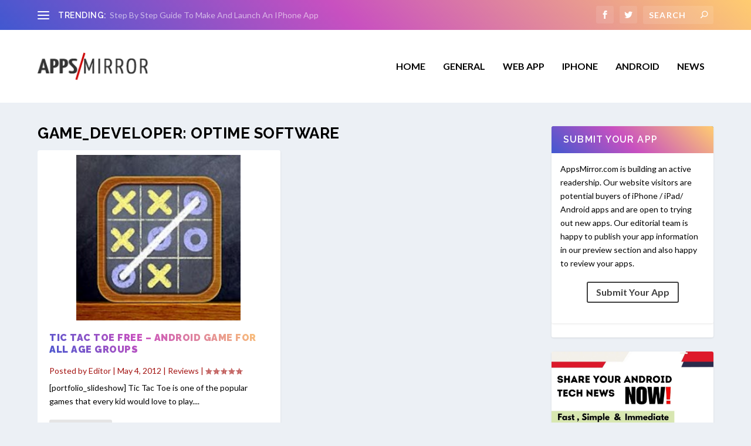

--- FILE ---
content_type: text/html; charset=utf-8
request_url: https://www.google.com/recaptcha/api2/aframe
body_size: 266
content:
<!DOCTYPE HTML><html><head><meta http-equiv="content-type" content="text/html; charset=UTF-8"></head><body><script nonce="2wUAcdeNkiSJZ8hTFpkqPA">/** Anti-fraud and anti-abuse applications only. See google.com/recaptcha */ try{var clients={'sodar':'https://pagead2.googlesyndication.com/pagead/sodar?'};window.addEventListener("message",function(a){try{if(a.source===window.parent){var b=JSON.parse(a.data);var c=clients[b['id']];if(c){var d=document.createElement('img');d.src=c+b['params']+'&rc='+(localStorage.getItem("rc::a")?sessionStorage.getItem("rc::b"):"");window.document.body.appendChild(d);sessionStorage.setItem("rc::e",parseInt(sessionStorage.getItem("rc::e")||0)+1);localStorage.setItem("rc::h",'1769711742778');}}}catch(b){}});window.parent.postMessage("_grecaptcha_ready", "*");}catch(b){}</script></body></html>